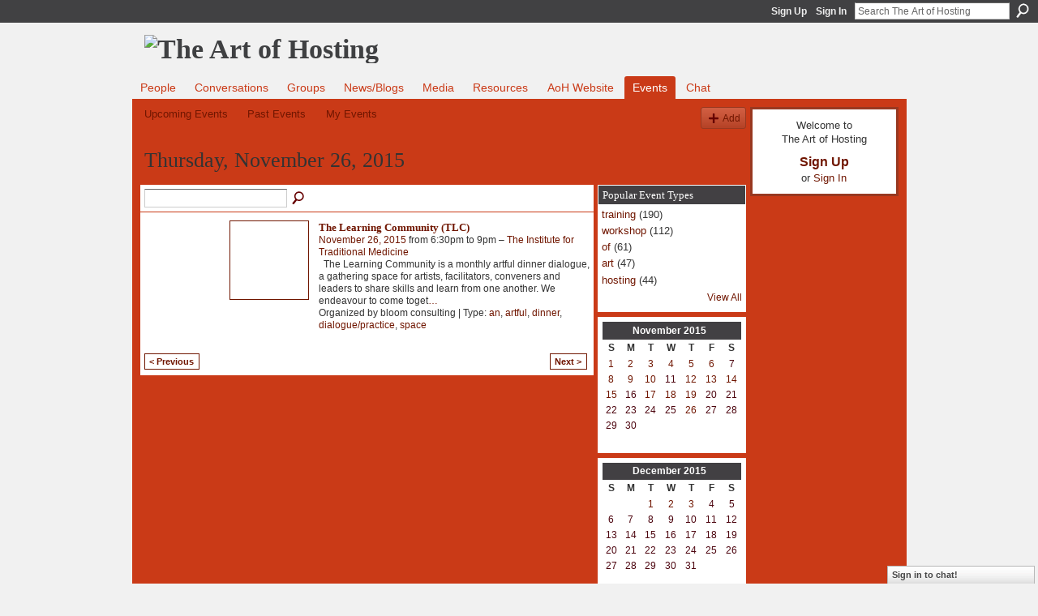

--- FILE ---
content_type: text/html; charset=UTF-8
request_url: https://artofhosting.ning.com/events/event/listByDate?date=2015-11-26
body_size: 33074
content:
<!DOCTYPE html>
<html lang="en" xmlns:og="http://ogp.me/ns#">
    <head data-layout-view="default">
<script>
    window.dataLayer = window.dataLayer || [];
        </script>
<!-- Google Tag Manager -->
<script>(function(w,d,s,l,i){w[l]=w[l]||[];w[l].push({'gtm.start':
new Date().getTime(),event:'gtm.js'});var f=d.getElementsByTagName(s)[0],
j=d.createElement(s),dl=l!='dataLayer'?'&l='+l:'';j.async=true;j.src=
'https://www.googletagmanager.com/gtm.js?id='+i+dl;f.parentNode.insertBefore(j,f);
})(window,document,'script','dataLayer','GTM-T5W4WQ');</script>
<!-- End Google Tag Manager -->
            <meta http-equiv="Content-Type" content="text/html; charset=utf-8" />
    <title>Events - The Art of Hosting</title>
    <link rel="icon" href="https://artofhosting.ning.com/favicon.ico" type="image/x-icon" />
    <link rel="SHORTCUT ICON" href="https://artofhosting.ning.com/favicon.ico" type="image/x-icon" />
    <meta name="description" content="All Events on Thursday, November 26, 2015 | Practicing conversations that matter at home, in our community and the in world" />
    <meta name="keywords" content="" />
<meta name="title" content="Events" />
<meta property="og:type" content="website" />
<meta property="og:url" content="https://artofhosting.ning.com/events/event/listByDate?date=2015-11-26" />
<meta property="og:title" content="Events" />
<meta property="og:image" content="https://storage.ning.com/topology/rest/1.0/file/get/2751315049?profile=UPSCALE_150x150">
<meta name="twitter:card" content="summary" />
<meta name="twitter:title" content="Events" />
<meta name="twitter:description" content="All Events on Thursday, November 26, 2015 | Practicing conversations that matter at home, in our community and the in world" />
<meta name="twitter:image" content="https://storage.ning.com/topology/rest/1.0/file/get/2751315049?profile=UPSCALE_150x150" />
<link rel="image_src" href="https://storage.ning.com/topology/rest/1.0/file/get/2751315049?profile=UPSCALE_150x150" />
<script type="text/javascript">
    djConfig = { preventBackButtonFix: false, isDebug: false }
ning = {"CurrentApp":{"premium":true,"iconUrl":"https:\/\/storage.ning.com\/topology\/rest\/1.0\/file\/get\/2751315049?profile=UPSCALE_150x150","url":"httpsartofhosting.ning.com","domains":[],"online":true,"privateSource":true,"id":"artofhosting","appId":4134568,"description":"Practicing conversations that matter at home, in our community and the in world","name":"The Art of Hosting","owner":"1f8svcafuaf2i","createdDate":"2009-09-28T15:29:40.000Z","runOwnAds":false},"CurrentProfile":null,"maxFileUploadSize":5};
        (function(){
            if (!window.ning) { return; }

            var age, gender, rand, obfuscated, combined;

            obfuscated = document.cookie.match(/xgdi=([^;]+)/);
            if (obfuscated) {
                var offset = 100000;
                obfuscated = parseInt(obfuscated[1]);
                rand = obfuscated / offset;
                combined = (obfuscated % offset) ^ rand;
                age = combined % 1000;
                gender = (combined / 1000) & 3;
                gender = (gender == 1 ? 'm' : gender == 2 ? 'f' : 0);
                ning.viewer = {"age":age,"gender":gender};
            }
        })();

        if (window.location.hash.indexOf('#!/') == 0) {
        window.location.replace(window.location.hash.substr(2));
    }
    window.xg = window.xg || {};
xg.captcha = {
    'shouldShow': false,
    'siteKey': '6Ldf3AoUAAAAALPgNx2gcXc8a_5XEcnNseR6WmsT'
};
xg.addOnRequire = function(f) { xg.addOnRequire.functions.push(f); };
xg.addOnRequire.functions = [];
xg.addOnFacebookLoad = function (f) { xg.addOnFacebookLoad.functions.push(f); };
xg.addOnFacebookLoad.functions = [];
xg._loader = {
    p: 0,
    loading: function(set) {  this.p++; },
    onLoad: function(set) {
                this.p--;
        if (this.p == 0 && typeof(xg._loader.onDone) == 'function') {
            xg._loader.onDone();
        }
    }
};
xg._loader.loading('xnloader');
if (window.bzplcm) {
    window.bzplcm._profileCount = 0;
    window.bzplcm._profileSend = function() { if (window.bzplcm._profileCount++ == 1) window.bzplcm.send(); };
}
xg._loader.onDone = function() {
            if(window.bzplcm)window.bzplcm.start('ni');
        xg.shared.util.parseWidgets();    var addOnRequireFunctions = xg.addOnRequire.functions;
    xg.addOnRequire = function(f) { f(); };
    try {
        if (addOnRequireFunctions) { dojo.lang.forEach(addOnRequireFunctions, function(onRequire) { onRequire.apply(); }); }
    } catch (e) {
        if(window.bzplcm)window.bzplcm.ts('nx').send();
        throw e;
    }
    if(window.bzplcm) { window.bzplcm.stop('ni'); window.bzplcm._profileSend(); }
};
window.xn = { track: { event: function() {}, pageView: function() {}, registerCompletedFlow: function() {}, registerError: function() {}, timer: function() { return { lapTime: function() {} }; } } };</script>

<style type="text/css" media="screen,projection">
#xg_navigation ul div.xg_subtab ul li a {
    color:#666666;
    background:#F2F2F2;
}
#xg_navigation ul div.xg_subtab ul li a:hover {
    color:#333333;
    background:#CFE2E2;
}
</style>

<style type="text/css" media="screen,projection">
@import url("https://static.ning.com/socialnetworkmain/widgets/index/css/common.min.css?xn_version=1229287718");
@import url("https://static.ning.com/socialnetworkmain/widgets/events/css/component.min.css?xn_version=2271088567");
@import url("https://static.ning.com/socialnetworkmain/widgets/chat/css/bottom-bar.min.css?xn_version=512265546");

</style>

<style type="text/css" media="screen,projection">
@import url("/generated-691c8ada7f92a4-89180908-css?xn_version=202511181459");

</style>

<style type="text/css" media="screen,projection">
@import url("/generated-691c8ada3a2792-32331263-css?xn_version=202511181459");

</style>

<!--[if IE 6]>
    <link rel="stylesheet" type="text/css" href="https://static.ning.com/socialnetworkmain/widgets/index/css/common-ie6.min.css?xn_version=463104712" />
<![endif]-->
<!--[if IE 7]>
<link rel="stylesheet" type="text/css" href="https://static.ning.com/socialnetworkmain/widgets/index/css/common-ie7.css?xn_version=2712659298" />
<![endif]-->
<link rel="EditURI" type="application/rsd+xml" title="RSD" href="https://artofhosting.ning.com/profiles/blog/rsd" />
<script type="text/javascript">(function(a,b){if(/(android|bb\d+|meego).+mobile|avantgo|bada\/|blackberry|blazer|compal|elaine|fennec|hiptop|iemobile|ip(hone|od)|iris|kindle|lge |maemo|midp|mmp|netfront|opera m(ob|in)i|palm( os)?|phone|p(ixi|re)\/|plucker|pocket|psp|series(4|6)0|symbian|treo|up\.(browser|link)|vodafone|wap|windows (ce|phone)|xda|xiino/i.test(a)||/1207|6310|6590|3gso|4thp|50[1-6]i|770s|802s|a wa|abac|ac(er|oo|s\-)|ai(ko|rn)|al(av|ca|co)|amoi|an(ex|ny|yw)|aptu|ar(ch|go)|as(te|us)|attw|au(di|\-m|r |s )|avan|be(ck|ll|nq)|bi(lb|rd)|bl(ac|az)|br(e|v)w|bumb|bw\-(n|u)|c55\/|capi|ccwa|cdm\-|cell|chtm|cldc|cmd\-|co(mp|nd)|craw|da(it|ll|ng)|dbte|dc\-s|devi|dica|dmob|do(c|p)o|ds(12|\-d)|el(49|ai)|em(l2|ul)|er(ic|k0)|esl8|ez([4-7]0|os|wa|ze)|fetc|fly(\-|_)|g1 u|g560|gene|gf\-5|g\-mo|go(\.w|od)|gr(ad|un)|haie|hcit|hd\-(m|p|t)|hei\-|hi(pt|ta)|hp( i|ip)|hs\-c|ht(c(\-| |_|a|g|p|s|t)|tp)|hu(aw|tc)|i\-(20|go|ma)|i230|iac( |\-|\/)|ibro|idea|ig01|ikom|im1k|inno|ipaq|iris|ja(t|v)a|jbro|jemu|jigs|kddi|keji|kgt( |\/)|klon|kpt |kwc\-|kyo(c|k)|le(no|xi)|lg( g|\/(k|l|u)|50|54|\-[a-w])|libw|lynx|m1\-w|m3ga|m50\/|ma(te|ui|xo)|mc(01|21|ca)|m\-cr|me(rc|ri)|mi(o8|oa|ts)|mmef|mo(01|02|bi|de|do|t(\-| |o|v)|zz)|mt(50|p1|v )|mwbp|mywa|n10[0-2]|n20[2-3]|n30(0|2)|n50(0|2|5)|n7(0(0|1)|10)|ne((c|m)\-|on|tf|wf|wg|wt)|nok(6|i)|nzph|o2im|op(ti|wv)|oran|owg1|p800|pan(a|d|t)|pdxg|pg(13|\-([1-8]|c))|phil|pire|pl(ay|uc)|pn\-2|po(ck|rt|se)|prox|psio|pt\-g|qa\-a|qc(07|12|21|32|60|\-[2-7]|i\-)|qtek|r380|r600|raks|rim9|ro(ve|zo)|s55\/|sa(ge|ma|mm|ms|ny|va)|sc(01|h\-|oo|p\-)|sdk\/|se(c(\-|0|1)|47|mc|nd|ri)|sgh\-|shar|sie(\-|m)|sk\-0|sl(45|id)|sm(al|ar|b3|it|t5)|so(ft|ny)|sp(01|h\-|v\-|v )|sy(01|mb)|t2(18|50)|t6(00|10|18)|ta(gt|lk)|tcl\-|tdg\-|tel(i|m)|tim\-|t\-mo|to(pl|sh)|ts(70|m\-|m3|m5)|tx\-9|up(\.b|g1|si)|utst|v400|v750|veri|vi(rg|te)|vk(40|5[0-3]|\-v)|vm40|voda|vulc|vx(52|53|60|61|70|80|81|83|85|98)|w3c(\-| )|webc|whit|wi(g |nc|nw)|wmlb|wonu|x700|yas\-|your|zeto|zte\-/i.test(a.substr(0,4)))window.location.replace(b)})(navigator.userAgent||navigator.vendor||window.opera,'https://artofhosting.ning.com/m?id=4134568%3AMobilePage%3A57262');</script>
    </head>
    <body>
<!-- Google Tag Manager (noscript) -->
<noscript><iframe src="https://www.googletagmanager.com/ns.html?id=GTM-T5W4WQ"
height="0" width="0" style="display:none;visibility:hidden"></iframe></noscript>
<!-- End Google Tag Manager (noscript) -->
                <div id="xn_bar">
            <div id="xn_bar_menu">
                <div id="xn_bar_menu_branding" >
                                    </div>

                <div id="xn_bar_menu_more">
                    <form id="xn_bar_menu_search" method="GET" action="https://artofhosting.ning.com/main/search/search">
                        <fieldset>
                            <input type="text" name="q" id="xn_bar_menu_search_query" value="Search The Art of Hosting" _hint="Search The Art of Hosting" accesskey="4" class="text xj_search_hint" />
                            <a id="xn_bar_menu_search_submit" href="#" onclick="document.getElementById('xn_bar_menu_search').submit();return false">Search</a>
                        </fieldset>
                    </form>
                </div>

                            <ul id="xn_bar_menu_tabs">
                                            <li><a href="https://artofhosting.ning.com/main/authorization/signUp?target=https%3A%2F%2Fartofhosting.ning.com%2Fevents%2Fevent%2FlistByDate%3Fdate%3D2015-11-26">Sign Up</a></li>
                                                <li><a href="https://artofhosting.ning.com/main/authorization/signIn?target=https%3A%2F%2Fartofhosting.ning.com%2Fevents%2Fevent%2FlistByDate%3Fdate%3D2015-11-26">Sign In</a></li>
                                    </ul>
                        </div>
        </div>
        
        
        <div id="xg" class="xg_theme xg_widget_events xg_widget_events_event xg_widget_events_event_listByDate" data-layout-pack="classic">
            <div id="xg_head">
                <div id="xg_masthead">
                    <p id="xg_sitename"><a id="application_name_header_link" href="/"><img src="https://storage.ning.com/topology/rest/1.0/file/get/2808615355?profile=RESIZE_1024x1024" alt="The Art of Hosting"></a></p>
                    
                </div>
                <div id="xg_navigation">
                    <ul>
    <li dojoType="SubTabHover" id="xg_tab_members" class="xg_subtab"><a href="/profiles/members/"><span>People</span></a><div class="xg_subtab" style="display:none;position:absolute;"><ul class="xg_subtab" style="display:block;" ><li style="list-style:none !important;display:block;text-align:left;"><a href="/profiles" style="float:none;"><span>My Page</span></a></li><li style="list-style:none !important;display:block;text-align:left;"><a href="/page/collage" style="float:none;"><span>Collage</span></a></li></ul></div></li><li id="xg_tab_forum" class="xg_subtab"><a href="/forum"><span>Conversations</span></a></li><li id="xg_tab_groups" class="xg_subtab"><a href="/groups"><span>Groups</span></a></li><li id="xg_tab_blogs" class="xg_subtab"><a href="/profiles/blog/list"><span>News/Blogs</span></a></li><li dojoType="SubTabHover" id="xg_tab_xn0" class="xg_subtab"><a href="/page/media-1"><span>Media</span></a><div class="xg_subtab" style="display:none;position:absolute;"><ul class="xg_subtab" style="display:block;" ><li style="list-style:none !important;display:block;text-align:left;"><a href="/video" style="float:none;"><span>Videos</span></a></li><li style="list-style:none !important;display:block;text-align:left;"><a href="/photo/album/list" style="float:none;"><span>Photos</span></a></li></ul></div></li><li dojoType="SubTabHover" id="xg_tab_xn2" class="xg_subtab"><a href="/page/resources-1"><span>Resources</span></a><div class="xg_subtab" style="display:none;position:absolute;"><ul class="xg_subtab" style="display:block;" ><li style="list-style:none !important;display:block;text-align:left;"><a href="http://storymap.artofhosting.org/" target="_blank" style="float:none;"><span>Story Map</span></a></li><li style="list-style:none !important;display:block;text-align:left;"><a href="/page/4134568:Page:597" style="float:none;"><span>Articles - Documents</span></a></li><li style="list-style:none !important;display:block;text-align:left;"><a href="/forum/topics/handouts-workbooks" style="float:none;"><span>Workbooks - Journals</span></a></li><li style="list-style:none !important;display:block;text-align:left;"><a href="/page/supporting-materials" style="float:none;"><span>Support materials</span></a></li><li style="list-style:none !important;display:block;text-align:left;"><a href="/page/projects-1" style="float:none;"><span>Project Stories</span></a></li><li style="list-style:none !important;display:block;text-align:left;"><a href="/page/book-list" style="float:none;"><span>Books</span></a></li><li style="list-style:none !important;display:block;text-align:left;"><a href="/page/research-papers" style="float:none;"><span>Research Papers</span></a></li><li style="list-style:none !important;display:block;text-align:left;"><a href="/page/links-1" style="float:none;"><span>Links</span></a></li></ul></div></li><li id="xg_tab_xn6" class="xg_subtab"><a href="http://www.artofhosting.org/home/" target="_blank"><span>AoH Website</span></a></li><li id="xg_tab_events" class="xg_subtab this"><a href="/events"><span>Events</span></a></li><li id="xg_tab_chat" class="xg_subtab"><a href="/chat"><span>Chat</span></a></li></ul>

                </div>
            </div>
            
            <div id="xg_body">
                
                <div class="xg_column xg_span-16 xj_classic_canvas">
                    <ul class="navigation easyclear">
	<li><a href="https://artofhosting.ning.com/events/event/listUpcoming">Upcoming Events</a></li>
	<li><a href="https://artofhosting.ning.com/events/event/listArchive">Past Events</a></li>
	<li><a href="https://artofhosting.ning.com/events/event/listUserEvents?">My Events</a></li>
			<li class="right xg_lightborder navbutton"><a href="https://artofhosting.ning.com/events/event/new?cancelTarget=https%3A%2F%2Fartofhosting.ning.com%2Fevents%2Fevent%2FlistByDate%3Fdate%3D2015-11-26" class="xg_sprite xg_sprite-add">Add</a></li>
	</ul>
<div class="xg_headline">
<div class="tb"><h1>Thursday, November 26, 2015</h1>
    </div>
</div>
<div class="xg_column xg_span-12">
    <div class="xg_module module_searchbar">
    <div class="xg_module_body">
        <form action="https://artofhosting.ning.com/events/event/search">
            <p class="left">
                                <input name="q" type="text" class="textfield" value=""  />
                                <a class="xg_icon xg_icon-search" title="Search Events" onclick="x$(this).parents('form').submit();" href="#">Search Events</a>
                            </p>
                    </form>
            </div>
</div>
        <div class="xg_module">
	<div class="xg_module_body body_events_main">
<ul class="clist noDate"><li>
  <div class="ib>">
    <a href="https://artofhosting.ning.com/events/the-learning-community-tlc">
        			<span class="image" style="background-image:url('https://storage.ning.com/topology/rest/1.0/file/get/2808615637?profile=RESIZE_180x180&xj_event_default=1');"><!-- --></span>
            </a>
  </div>
    <div class="tb">        <h3><a href="https://artofhosting.ning.com/events/the-learning-community-tlc">The Learning Community (TLC)</a></h3>
        <p>
        <span class="item_date"><a href="https://artofhosting.ning.com/events/event/listByDate?date=2015-11-26">November 26, 2015</a> from 6:30pm to 9pm – <a href="https://artofhosting.ning.com/events/event/listByLocation?location=The+Institute+for+Traditional+Medicine">The Institute for Traditional Medicine</a>			</span>
			                <span class="item_info"> 
The Learning Community is a monthly artful dinner dialogue, a gathering space for artists, facilitators, conveners and leaders to share skills and learn from one another.
We endeavour to come toget<a href="https://artofhosting.ning.com/events/the-learning-community-tlc">…</a></span>                <span class="item_contributor">Organized by bloom consulting | Type: <a href="https://artofhosting.ning.com/events/event/listByType?type=an">an</a>, <a href="https://artofhosting.ning.com/events/event/listByType?type=artful">artful</a>, <a href="https://artofhosting.ning.com/events/event/listByType?type=dinner">dinner</a>, <a href="https://artofhosting.ning.com/events/event/listByType?type=dialogue%2Fpractice">dialogue/practice</a>, <a href="https://artofhosting.ning.com/events/event/listByType?type=space">space</a></span>
                            </p>
    </div></li>
</ul><ul class="pagination smallpagination">
	<li class="left"><a href="https://artofhosting.ning.com/events/event/listByDate?date=2015-11-19">&lt; Previous</a></li>
	<li class="right"><a href="https://artofhosting.ning.com/events/event/listByDate?date=2015-12-01">Next &gt;</a></li>
</ul>
    </div>
    </div>
</div>
<div class="xg_column xg_span-4 xg_last">
    <div class="xg_module eventmodule">
    <div class="xg_module_head">
        <h2>Popular Event Types</h2>
    </div>
    <div class="xg_module_body">
        <ul class="nobullets">
            <li><a href="https://artofhosting.ning.com/events/event/listByType?type=training">training</a> (190)</li><li><a href="https://artofhosting.ning.com/events/event/listByType?type=workshop">workshop</a> (112)</li><li><a href="https://artofhosting.ning.com/events/event/listByType?type=of">of</a> (61)</li><li><a href="https://artofhosting.ning.com/events/event/listByType?type=art">art</a> (47)</li><li><a href="https://artofhosting.ning.com/events/event/listByType?type=hosting">hosting</a> (44)</li>        </ul>
                    <p class="right"><small><a href="https://artofhosting.ning.com/events/event/listAllTypes">View All</a></small></p>
            </div>
</div><div class="calendarWrap">
  <div dojoType="Scroller"
      _buttonContainer="evt_cal_btn_container"
      _nextButton="evt_cal_next"
      _prevButton="evt_cal_last"
      _prevSeqId="2015-10"
      _nextSeqId="2016-01"
      _scrollBy="1"
      _threshold="2"
  	_url="https://artofhosting.ning.com/events/event/getCalendar?">
  <div class="xg_module nopad"> <div class="xg_module_body">		<div class="calendar">
			<div>
			  <span class="calendar_head xg_module_head">
			    <span class="month">November</span>&nbsp;<span class="year">2015</span>
			  </span>
				<table>
					<thead>
						<tr><th title="Sunday">S</th><th title="Monday">M</th><th title="Tuesday">T</th><th title="Wednesday">W</th><th title="Thursday">T</th><th title="Friday">F</th><th title="Saturday">S</th></tr>
					</thead>
					<tbody>
<tr><td class="past xg_lightfont"><a href="https://artofhosting.ning.com/events/event/listByDate?date=2015-11-1">1</a></td><td class="past xg_lightfont"><a href="https://artofhosting.ning.com/events/event/listByDate?date=2015-11-2">2</a></td><td class="past xg_lightfont"><a href="https://artofhosting.ning.com/events/event/listByDate?date=2015-11-3">3</a></td><td class="past xg_lightfont"><a href="https://artofhosting.ning.com/events/event/listByDate?date=2015-11-4">4</a></td><td class="past xg_lightfont"><a href="https://artofhosting.ning.com/events/event/listByDate?date=2015-11-5">5</a></td><td class="past xg_lightfont"><a href="https://artofhosting.ning.com/events/event/listByDate?date=2015-11-6">6</a></td><td class="past xg_lightfont">7</td></tr><tr><td class="past xg_lightfont"><a href="https://artofhosting.ning.com/events/event/listByDate?date=2015-11-8">8</a></td><td class="past xg_lightfont"><a href="https://artofhosting.ning.com/events/event/listByDate?date=2015-11-9">9</a></td><td class="past xg_lightfont"><a href="https://artofhosting.ning.com/events/event/listByDate?date=2015-11-10">10</a></td><td class="past xg_lightfont">11</td><td class="past xg_lightfont"><a href="https://artofhosting.ning.com/events/event/listByDate?date=2015-11-12">12</a></td><td class="past xg_lightfont"><a href="https://artofhosting.ning.com/events/event/listByDate?date=2015-11-13">13</a></td><td class="past xg_lightfont"><a href="https://artofhosting.ning.com/events/event/listByDate?date=2015-11-14">14</a></td></tr><tr><td class="past xg_lightfont"><a href="https://artofhosting.ning.com/events/event/listByDate?date=2015-11-15">15</a></td><td class="past xg_lightfont">16</td><td class="past xg_lightfont"><a href="https://artofhosting.ning.com/events/event/listByDate?date=2015-11-17">17</a></td><td class="past xg_lightfont"><a href="https://artofhosting.ning.com/events/event/listByDate?date=2015-11-18">18</a></td><td class="past xg_lightfont"><a href="https://artofhosting.ning.com/events/event/listByDate?date=2015-11-19">19</a></td><td class="past xg_lightfont">20</td><td class="past xg_lightfont">21</td></tr><tr><td class="past xg_lightfont">22</td><td class="past xg_lightfont">23</td><td class="past xg_lightfont">24</td><td class="past xg_lightfont">25</td><td class="past xg_lightfont"><a href="https://artofhosting.ning.com/events/event/listByDate?date=2015-11-26">26</a></td><td class="past xg_lightfont">27</td><td class="past xg_lightfont">28</td></tr><tr><td class="past xg_lightfont">29</td><td class="past xg_lightfont">30</td><td></td><td></td><td></td><td></td><td></td></tr><tr><td>&nbsp;</td><td>&nbsp;</td><td>&nbsp;</td><td>&nbsp;</td><td>&nbsp;</td><td>&nbsp;</td><td>&nbsp;</td></tr>					</tbody>
				</table>
			</div>
		</div>
</div></div><div class="xg_module nopad"> <div class="xg_module_body">		<div class="calendar">
			<div>
			  <span class="calendar_head xg_module_head">
			    <span class="month">December</span>&nbsp;<span class="year">2015</span>
			  </span>
				<table>
					<thead>
						<tr><th title="Sunday">S</th><th title="Monday">M</th><th title="Tuesday">T</th><th title="Wednesday">W</th><th title="Thursday">T</th><th title="Friday">F</th><th title="Saturday">S</th></tr>
					</thead>
					<tbody>
<tr><td></td><td></td><td class="past xg_lightfont"><a href="https://artofhosting.ning.com/events/event/listByDate?date=2015-12-1">1</a></td><td class="past xg_lightfont"><a href="https://artofhosting.ning.com/events/event/listByDate?date=2015-12-2">2</a></td><td class="past xg_lightfont"><a href="https://artofhosting.ning.com/events/event/listByDate?date=2015-12-3">3</a></td><td class="past xg_lightfont">4</td><td class="past xg_lightfont">5</td></tr><tr><td class="past xg_lightfont">6</td><td class="past xg_lightfont">7</td><td class="past xg_lightfont">8</td><td class="past xg_lightfont">9</td><td class="past xg_lightfont">10</td><td class="past xg_lightfont">11</td><td class="past xg_lightfont">12</td></tr><tr><td class="past xg_lightfont">13</td><td class="past xg_lightfont">14</td><td class="past xg_lightfont">15</td><td class="past xg_lightfont">16</td><td class="past xg_lightfont">17</td><td class="past xg_lightfont">18</td><td class="past xg_lightfont">19</td></tr><tr><td class="past xg_lightfont">20</td><td class="past xg_lightfont">21</td><td class="past xg_lightfont">22</td><td class="past xg_lightfont">23</td><td class="past xg_lightfont">24</td><td class="past xg_lightfont">25</td><td class="past xg_lightfont">26</td></tr><tr><td class="past xg_lightfont">27</td><td class="past xg_lightfont">28</td><td class="past xg_lightfont">29</td><td class="past xg_lightfont">30</td><td class="past xg_lightfont">31</td><td></td><td></td></tr><tr><td>&nbsp;</td><td>&nbsp;</td><td>&nbsp;</td><td>&nbsp;</td><td>&nbsp;</td><td>&nbsp;</td><td>&nbsp;</td></tr>					</tbody>
				</table>
			</div>
		</div>
</div></div>  </div>
  <div id="evt_cal_btn_container" class="xg_module_foot" style="display:none">
      <p class="left"><a id="evt_cal_last" href="#" style="display:none">Last Month</a></p>
      <p class="right"><a id="evt_cal_next" href="#" style="display:none">Next Month</a></p>
  </div>
</div></div>

                </div>
                <div class="xg_column xg_span-4 xg_last xj_classic_sidebar">
                        <div class="xg_module" id="xg_module_account">
        <div class="xg_module_body xg_signup xg_lightborder">
            <p>Welcome to<br />The Art of Hosting</p>
                        <p class="last-child"><big><strong><a href="https://artofhosting.ning.com/main/authorization/signUp?target=https%3A%2F%2Fartofhosting.ning.com%2Fevents%2Fevent%2FlistByDate%3Fdate%3D2015-11-26">Sign Up</a></strong></big><br/>or <a href="https://artofhosting.ning.com/main/authorization/signIn?target=https%3A%2F%2Fartofhosting.ning.com%2Fevents%2Fevent%2FlistByDate%3Fdate%3D2015-11-26" style="white-space:nowrap">Sign In</a></p>
                    </div>
    </div>

                </div>
            </div>
            <div id="xg_foot">
                <p class="left">
    © 2025             &nbsp; Created by <a href="/profile/Rowan">Rowan</a>.            &nbsp;
    Powered by<a class="poweredBy-logo" href="https://www.ning.com/" title="" alt="" rel="dofollow">
    <img class="poweredbylogo" width="87" height="15" src="https://static.ning.com/socialnetworkmain/widgets/index/gfx/Ning_MM_footer_wht@2x.png?xn_version=2105418020"
         title="Ning Website Builder" alt="Website builder | Create website | Ning.com">
</a>    </p>
    <p class="right xg_lightfont">
                    <a href="https://artofhosting.ning.com/main/embeddable/list">Badges</a> &nbsp;|&nbsp;
                        <a href="https://artofhosting.ning.com/main/authorization/signUp?target=https%3A%2F%2Fartofhosting.ning.com%2Fmain%2Findex%2Freport" dojoType="PromptToJoinLink" _joinPromptText="Please sign up or sign in to complete this step." _hasSignUp="true" _signInUrl="https://artofhosting.ning.com/main/authorization/signIn?target=https%3A%2F%2Fartofhosting.ning.com%2Fmain%2Findex%2Freport">Report an Issue</a> &nbsp;|&nbsp;
                        <a href="https://artofhosting.ning.com/main/authorization/termsOfService?previousUrl=https%3A%2F%2Fartofhosting.ning.com%2Fevents%2Fevent%2FlistByDate%3Fdate%3D2015-11-26">Terms of Service</a>
            </p>

            </div>
        </div>
        
        <div id="xj_baz17246" class="xg_theme"></div>
<div id="xg_overlay" style="display:none;">
<!--[if lte IE 6.5]><iframe></iframe><![endif]-->
</div>
<!--googleoff: all--><noscript>
	<style type="text/css" media="screen">
        #xg { position:relative;top:120px; }
        #xn_bar { top:120px; }
	</style>
	<div class="errordesc noscript">
		<div>
            <h3><strong>Hello, you need to enable JavaScript to use The Art of Hosting.</strong></h3>
            <p>Please check your browser settings or contact your system administrator.</p>
			<img src="/xn_resources/widgets/index/gfx/jstrk_off.gif" alt="" height="1" width="1" />
		</div>
	</div>
</noscript><!--googleon: all-->
<script type="text/javascript" src="https://static.ning.com/socialnetworkmain/widgets/lib/core.min.js?xn_version=1651386455"></script>        <script>
            var sources = ["https:\/\/static.ning.com\/socialnetworkmain\/widgets\/lib\/js\/jquery\/jquery-ui.min.js?xn_version=2186421962","https:\/\/static.ning.com\/socialnetworkmain\/widgets\/lib\/js\/modernizr\/modernizr.custom.js?xn_version=202511181459","https:\/\/static.ning.com\/socialnetworkmain\/widgets\/lib\/js\/jquery\/jstorage.min.js?xn_version=1968060033","https:\/\/static.ning.com\/socialnetworkmain\/widgets\/lib\/js\/jquery\/jquery.autoResize.js?xn_version=202511181459","https:\/\/static.ning.com\/socialnetworkmain\/widgets\/lib\/js\/jquery\/jquery.jsonp.min.js?xn_version=1071124156","https:\/\/static.ning.com\/socialnetworkmain\/widgets\/lib\/js\/Base64.js?xn_version=202511181459","https:\/\/static.ning.com\/socialnetworkmain\/widgets\/lib\/js\/jquery\/jquery.ui.widget.js?xn_version=202511181459","https:\/\/static.ning.com\/socialnetworkmain\/widgets\/lib\/js\/jquery\/jquery.iframe-transport.js?xn_version=202511181459","https:\/\/static.ning.com\/socialnetworkmain\/widgets\/lib\/js\/jquery\/jquery.fileupload.js?xn_version=202511181459","https:\/\/storage.ning.com\/topology\/rest\/1.0\/file\/get\/12882187090?profile=original&r=1724773229","https:\/\/storage.ning.com\/topology\/rest\/1.0\/file\/get\/12882187281?profile=original&r=1724773229","https:\/\/storage.ning.com\/topology\/rest\/1.0\/file\/get\/11108827700?profile=original&r=1684134998"];
            var numSources = sources.length;
                        var heads = document.getElementsByTagName('head');
            var node = heads.length > 0 ? heads[0] : document.body;
            var onloadFunctionsObj = {};

            var createScriptTagFunc = function(source) {
                var script = document.createElement('script');
                
                script.type = 'text/javascript';
                                var currentOnLoad = function() {xg._loader.onLoad(source);};
                if (script.readyState) { //for IE (including IE9)
                    script.onreadystatechange = function() {
                        if (script.readyState == 'complete' || script.readyState == 'loaded') {
                            script.onreadystatechange = null;
                            currentOnLoad();
                        }
                    }
                } else {
                   script.onerror = script.onload = currentOnLoad;
                }

                script.src = source;
                node.appendChild(script);
            };

            for (var i = 0; i < numSources; i++) {
                                xg._loader.loading(sources[i]);
                createScriptTagFunc(sources[i]);
            }
        </script>
    <script type="text/javascript">
if (!ning._) {ning._ = {}}
ning._.compat = { encryptedToken: "<empty>" }
ning._.CurrentServerTime = "2025-12-15T00:19:13+00:00";
ning._.probableScreenName = "";
ning._.domains = {
    base: 'ning.com',
    ports: { http: '80', ssl: '443' }
};
ning.loader.version = '202511181459'; // DEP-251118_1:2035741 33
djConfig.parseWidgets = false;
</script>
    <script type="text/javascript">
        xg.token = '';
xg.canTweet = false;
xg.cdnHost = 'static.ning.com';
xg.version = '202511181459';
xg.useMultiCdn = true;
xg.staticRoot = 'socialnetworkmain';
xg.xnTrackHost = null;
    xg.cdnDefaultPolicyHost = 'static';
    xg.cdnPolicy = [];
xg.global = xg.global || {};
xg.global.currentMozzle = 'events';
xg.global.userCanInvite = false;
xg.global.requestBase = '';
xg.global.locale = 'en_US';
xg.num_thousand_sep = ",";
xg.num_decimal_sep = ".";
(function() {
    dojo.addOnLoad(function() {
        if(window.bzplcm) { window.bzplcm.ts('hr'); window.bzplcm._profileSend(); }
            });
            ning.loader.require('xg.events.Scroller', function() { xg._loader.onLoad('xnloader'); });
    })();    </script>
    <div class="xg_chat chatFooter signedOut" >
        <div id="userListContainer" class="xg_verticalPane xg_userWidth">
            <div class="xg_chatBar xg_bottomBar xg_userBar">
                <a class="xg_info xg_info_full" href="/main/authorization/signIn?chat=true">Sign in to chat!</a>            </div>
        </div>
    </div>
<script type="text/javascript">

  var _gaq = _gaq || [];
  _gaq.push(['_setAccount', 'UA-27567109-1']);
  _gaq.push(['_trackPageview']);

  (function() {
    var ga = document.createElement('script'); ga.type = 'text/javascript'; ga.async = true;
    ga.src = ('https:' == document.location.protocol ? 'https://ssl' : 'http://www') + '.google-analytics.com/ga.js';
    var s = document.getElementsByTagName('script')[0]; s.parentNode.insertBefore(ga, s);
  })();

</script><script>
    document.addEventListener("DOMContentLoaded", function () {
        if (!dataLayer) {
            return;
        }
        var handler = function (event) {
            var element = event.currentTarget;
            if (element.hasAttribute('data-track-disable')) {
                return;
            }
            var options = JSON.parse(element.getAttribute('data-track'));
            dataLayer.push({
                'event'         : 'trackEvent',
                'eventType'     : 'googleAnalyticsNetwork',
                'eventCategory' : options && options.category || '',
                'eventAction'   : options && options.action || '',
                'eventLabel'    : options && options.label || '',
                'eventValue'    : options && options.value || ''
            });
            if (options && options.ga4) {
                dataLayer.push(options.ga4);
            }
        };
        var elements = document.querySelectorAll('[data-track]');
        for (var i = 0; i < elements.length; i++) {
            elements[i].addEventListener('click', handler);
        }
    });
</script>


    </body>
</html>
